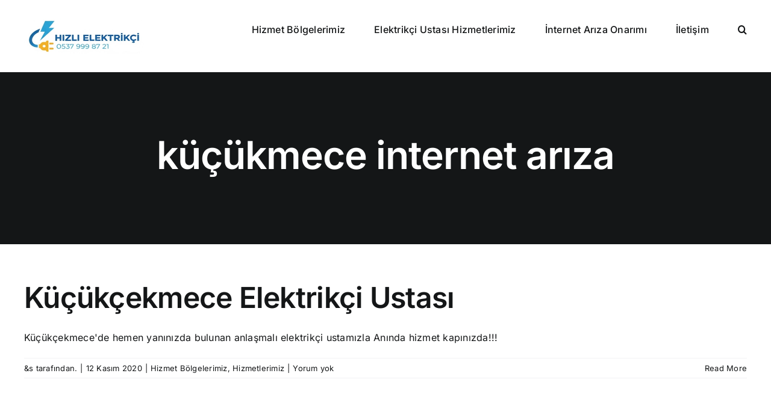

--- FILE ---
content_type: text/css
request_url: https://www.hizlielektrikci.com/wp-content/plugins/call-now-and-chat-buttons/css/styles.css?ver=6.9
body_size: 190
content:
.call-widget, .whatsapp-widget {
    position: fixed;
    border-radius: 20px;
    box-shadow: 0 2px 5px rgba(0,0,0,.2);
    display: none;
    z-index: 9999;
}

.call-link, .whatsapp-link {
    display: block;
    text-decoration: none;
    color: #fff;
    font-weight: 700;
}

.call-widget {
    right: 20px;
    bottom: 20px;
}

.call-widget-full{
    right: 0px;
    bottom: 0px;
    position: fixed;
    box-shadow: 0 2px 5px rgba(0,0,0,.2);
    display: none;
    z-index: 9999;
}

.whatsapp-widget {
    left: 20px;
    bottom: 20px;
}

.call-link:hover, .whatsapp-link:hover {
    color: #fff;
    background-color: rgba(255,255,255,.1);
}

.call-link:active, .whatsapp-link:active {
    background-color: rgba(255,255,255,.2);
}

@media only screen and (max-width: 768px) {
    .call-widget, .whatsapp-widget {
        display: block;
        font-size: 14px;
        border-radius: 15px;
    }
}
@media only screen and (max-width: 768px) {
    .call-widget-full {
        display: block;
        width: 100%;
        text-align: center;
    }
}

.whatsapp-qr-container {
    position: fixed;
    right: 10px;
    bottom: 50px;
    width: 150px;
    height: 150px;
    display: flex;
    justify-content: center;
    align-items: center;
    z-index: 1000;
}

.whatsapp-qr-background {
    width: 100%;
    height: 100%;
    background-image: url('../images/whatsapp-layout.png');
    background-size: contain;
    background-repeat: no-repeat;
    position: relative;
    display: flex;
    justify-content: center;
    align-items: center;
}

.whatsapp-qr-background img {
    width: 90px;
    height: 90px;
    position: absolute;
    top: 15px; 
    left: 15px;
    z-index: 10;
}
